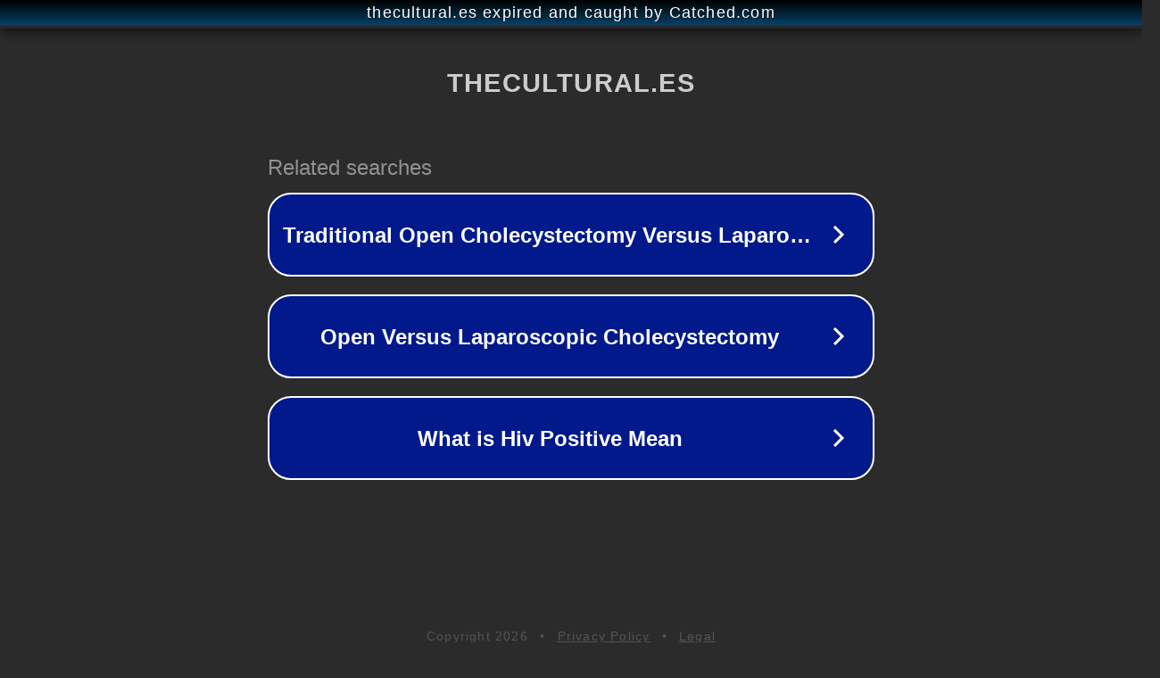

--- FILE ---
content_type: text/html; charset=utf-8
request_url: http://thecultural.es/10857138_899467243428970_2272160425283834409_o/
body_size: 1106
content:
<!doctype html>
<html data-adblockkey="MFwwDQYJKoZIhvcNAQEBBQADSwAwSAJBANDrp2lz7AOmADaN8tA50LsWcjLFyQFcb/P2Txc58oYOeILb3vBw7J6f4pamkAQVSQuqYsKx3YzdUHCvbVZvFUsCAwEAAQ==_Psl8XHsLbhHNOTSv4cNQqJ39FV3RvpmzlB8MeRGiJ97oOMqHPuQNrE3z+bzBsyxX0zw9uK4qE2wKAMRD+7eeZA==" lang="en" style="background: #2B2B2B;">
<head>
    <meta charset="utf-8">
    <meta name="viewport" content="width=device-width, initial-scale=1">
    <link rel="icon" href="[data-uri]">
    <link rel="preconnect" href="https://www.google.com" crossorigin>
</head>
<body>
<div id="target" style="opacity: 0"></div>
<script>window.park = "[base64]";</script>
<script src="/bdVjnkFNE.js"></script>
</body>
</html>
